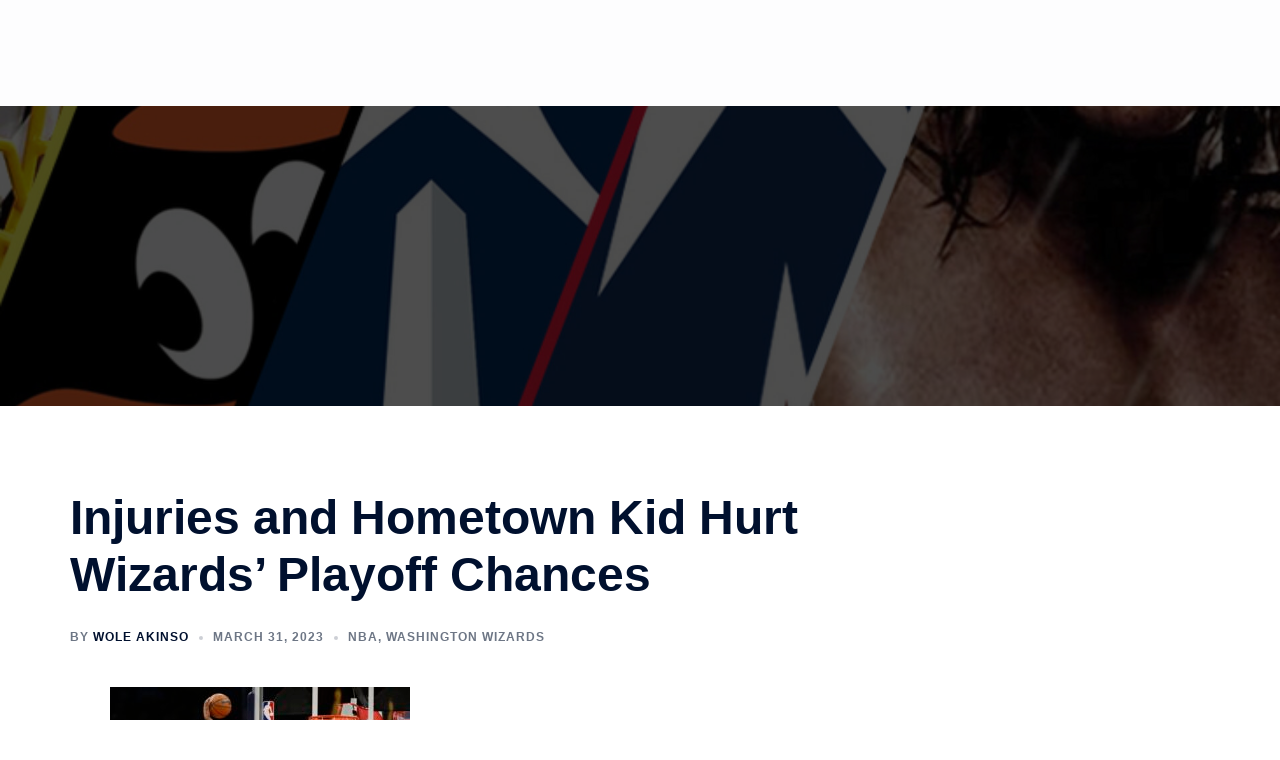

--- FILE ---
content_type: text/html; charset=utf-8
request_url: https://www.google.com/recaptcha/api2/aframe
body_size: 267
content:
<!DOCTYPE HTML><html><head><meta http-equiv="content-type" content="text/html; charset=UTF-8"></head><body><script nonce="F1tNKUESFD7xe76DOSc4xw">/** Anti-fraud and anti-abuse applications only. See google.com/recaptcha */ try{var clients={'sodar':'https://pagead2.googlesyndication.com/pagead/sodar?'};window.addEventListener("message",function(a){try{if(a.source===window.parent){var b=JSON.parse(a.data);var c=clients[b['id']];if(c){var d=document.createElement('img');d.src=c+b['params']+'&rc='+(localStorage.getItem("rc::a")?sessionStorage.getItem("rc::b"):"");window.document.body.appendChild(d);sessionStorage.setItem("rc::e",parseInt(sessionStorage.getItem("rc::e")||0)+1);localStorage.setItem("rc::h",'1768678119240');}}}catch(b){}});window.parent.postMessage("_grecaptcha_ready", "*");}catch(b){}</script></body></html>